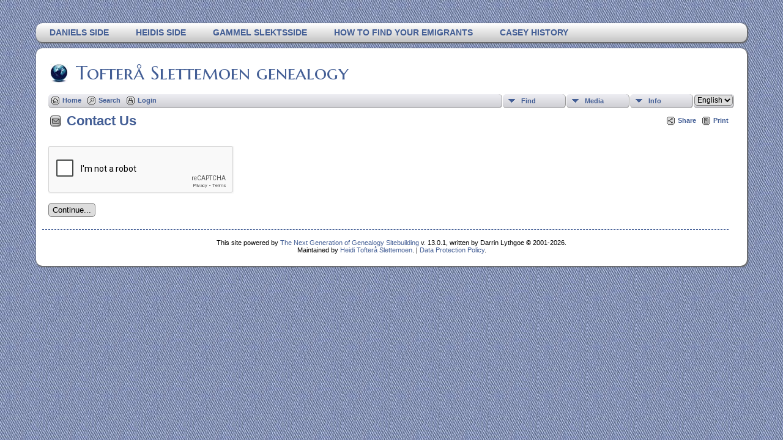

--- FILE ---
content_type: text/html;charset=UTF-8
request_url: http://www.slettemoen.com/genealogy/suggest.php?page=Documents%3A+Census+Roosendal%2C+1923
body_size: 13572
content:
<!DOCTYPE html PUBLIC "-//W3C//DTD XHTML 1.0 Transitional//EN" 
"http://www.w3.org/TR/xhtml1/DTD/xhtml1-transitional.dtd">

<html xmlns="http://www.w3.org/1999/xhtml">
<head>
<title>Contact Us: Tofterå Slettemoen</title>
<meta name="Keywords" content="Genealogy for Tofterå, Slettemoen, Casey, van Veen, van der Raadt, van den Burg, van Veen, Massey, Bass, Toft, Erstad. Stamboom, slektstre, ancestry. " />
<meta name="Description" content="Contact Us: Tofterå Slettemoen" />
<meta http-equiv="Content-type" content="text/html; charset=UTF-8" />
<meta name="robots" content="noindex,nofollow" />
<link rel="shortcut icon" href="http://www.slettemoen.com/genealogy/favicon.ico"/>
<link href="css/genstyle.css?v=13.0.1" rel="stylesheet" type="text/css" />
<link href="templates/template13/css/templatestyle.css?v=13.0.1" rel="stylesheet" type="text/css" />
<script src="https://code.jquery.com/jquery-3.4.1.min.js" type="text/javascript" integrity="sha384-vk5WoKIaW/vJyUAd9n/wmopsmNhiy+L2Z+SBxGYnUkunIxVxAv/UtMOhba/xskxh" crossorigin="anonymous"></script>
<script src="https://code.jquery.com/ui/1.12.1/jquery-ui.min.js" type="text/javascript" integrity="sha256-VazP97ZCwtekAsvgPBSUwPFKdrwD3unUfSGVYrahUqU=" crossorigin="anonymous"></script>
<script type="text/javascript" src="js/net.js"></script>
<script type="text/javascript">
function validateForm() {
	if( document.suggest.mwnqhkrd.value == "" ) {
		alert("Please enter your name");
		return false;
	}
	var reg = /^([A-Za-z0-9_\-\.])+\@([A-Za-z0-9_\-\.])+\.([A-Za-z]{2,6})$/;
	var address = document.suggest.hcdvqxfj.value;
	if(address.length == 0 || reg.test(address) == false){
		alert("Please enter a valid e-mail address.");
		return false;
	}
	else if( document.suggest.em2.value.length == 0 ) {
		alert("Please enter your email address again.");
		return false;
	}
	else if( document.suggest.hcdvqxfj.value != document.suggest.em2.value ) {
		alert("Your emails do not match. Please enter the same email address in each field.");
		return false;
	}
	else if( document.suggest.knqjwbsr.value == "" ) {
		alert("Please enter your comments");
		return false;
	}
	return true;
}
</script>
<link href="templates/template13/css/mytngstyle.css?v=13.0.1" rel="stylesheet" type="text/css" />
<script type="text/javascript" src="http://w.sharethis.com/button/buttons.js"></script>
<script type="text/javascript">stLight.options({publisher: "be4e16ed-3cf4-460b-aaa4-6ac3d0e3004b",doNotHash:true,doNotCopy:true,hashAddressBar:false});</script>
<script type="text/javascript" src="js/tngmenuhover2.js"></script>
<script type="text/javascript">
// <![CDATA[
var tnglitbox;
var share = 0;
var closeimg = "img/tng_close.gif";
var smallimage_url = 'ajx_smallimage.php?';
var cmstngpath='';
var loadingmsg = 'Loading...';
var expand_msg = "Expand";
var collapse_msg = "Collapse";
//]]>
</script>
<link rel="alternate" type="application/rss+xml" title="RSS" href="tngrss.php" />
<!-- The Next Generation of Genealogy Sitebuilding, v.13.0.1 (24 Oct 2020), Written by Darrin Lythgoe, 2001-2026 -->
</head>

<body id="bodytop" class="suggest">
<div id="art-main">
    <div class="cleared reset-box"></div>
<div class="art-nav">
	<div class="art-nav-l"></div>
	<div class="art-nav-r"></div>
<div class="art-nav-outer">
<div class="art-nav-wrapper">
<div class="art-nav-inner">
	<ul class="art-hmenu">
		<li>
			<a href="pedigree.php?personID=I2&amp;tree=tofteraa"><span class="l"></span><span class="r"></span><span class="t">Daniels side</span></a>
		</li>	
		<li>
			<a href="pedigree.php?personID=I1&amp;tree=tofteraa"><span class="l"></span><span class="r"></span><span class="t">Heidis side</span></a>
		</li>	
<li><a href="http://www.slettemoen.com/slekt/slekt.htm" title="Gammel slektsside"><span class="l"></span><span class="r"></span><span class="t">Gammel slektsside</span></a></li>
<li><a href="http://www.slettemoen.com/slekt/emigrants.htm" title="How to find your emigrants"><span class="l"></span><span class="r"></span><span class="t">How to find your emigrants</span></a></li>
<li><a href="http://www.slettemoen.com/slekt/caseyhist.htm" title="Casey History"><span class="l"></span><span class="r"></span><span class="t">Casey History</span></a></li>
	</ul>
</div>
</div>
</div>
</div>
<div class="cleared reset-box"></div>
<div class="art-sheet">
        <div class="art-sheet-cc"></div>
        <div class="art-sheet-body">
            <div class="art-content-layout">
                <div class="art-content-layout-row">
                    <div class="art-layout-cell art-content">
<div class="art-post">
    <div class="art-post-body">
		<h2 class="site-head"><a href="index.php"><img src="templates/template13/img/globe-small.jpg" alt="" class="greentree" />Tofterå Slettemoen genealogy</a></h2>
<div class="menucontainer">
<div class="innercontainer">
<div class="icons">
 <a href="index.php"    title="Home" class="tngsmallicon" id="home-smicon">Home</a>
 <a href="searchform.php" onclick="return openSearch();"   title="Search" class="tngsmallicon" id="search-smicon">Search</a>
 <a href="#" onclick="return openLogin('ajx_login.php?p=');"   title="Login" class="tngsmallicon" id="log-smicon">Login</a>
&nbsp;
</div>
<ul class="tngdd  float-right" id="tngdd">
<li class="langmenu stubmenu"><br/></li>
<li><a href="#" class="menulink">Find</a>
<ul>
<li><a href="surnames.php"><span class="menu-icon" id="surnames-icon"></span> <span class="menu-label">Surnames</span></a></li>
<li><a href="firstnames.php"><span class="menu-icon" id="firstnames-icon"></span> <span class="menu-label">First Names</span></a></li>
<li><a href="searchform.php"><span class="menu-icon" id="search-icon"></span> <span class="menu-label">Search People</span></a></li>
<li><a href="famsearchform.php"><span class="menu-icon" id="fsearch-icon"></span> <span class="menu-label">Search Families</span></a></li>
<li><a href="searchsite.php"><span class="menu-icon" id="searchsite-icon"></span> <span class="menu-label">Search Site</span></a></li>
<li><a href="places.php"><span class="menu-icon" id="places-icon"></span> <span class="menu-label">Places</span></a></li>
<li><a href="anniversaries.php"><span class="menu-icon" id="dates-icon"></span> <span class="menu-label">Dates</span></a></li>
<li><a href="calendar.php?m=01"><span class="menu-icon" id="calendar-icon"></span> <span class="menu-label">Calendar</span></a></li>
<li><a href="cemeteries.php"><span class="menu-icon" id="cemeteries-icon"></span> <span class="menu-label">Cemeteries</span></a></li>
<li><a href="bookmarks.php"><span class="menu-icon" id="bookmarks-icon"></span> <span class="menu-label">Bookmarks</span></a></li>
</ul>
</li>
<li><a href="#" class="menulink">Media</a>
<ul>
<li><a href="browsemedia.php?mediatypeID=photos"><span class="menu-icon" id="photos-icon"></span> <span class="menu-label">Photos</span></a></li>
<li><a href="browsemedia.php?mediatypeID=documents"><span class="menu-icon" id="documents-icon"></span> <span class="menu-label">Documents</span></a></li>
<li><a href="browsemedia.php?mediatypeID=headstones"><span class="menu-icon" id="headstones-icon"></span> <span class="menu-label">Headstones</span></a></li>
<li><a href="browsemedia.php?mediatypeID=histories"><span class="menu-icon" id="histories-icon"></span> <span class="menu-label">Histories</span></a></li>
<li><a href="browsemedia.php?mediatypeID=recordings"><span class="menu-icon" id="recordings-icon"></span> <span class="menu-label">Recordings</span></a></li>
<li><a href="browsemedia.php?mediatypeID=videos"><span class="menu-icon" id="videos-icon"></span> <span class="menu-label">Videos</span></a></li>
<li><a href="browsealbums.php"><span class="menu-icon" id="albums-icon"></span> <span class="menu-label">Albums</span></a></li>
<li><a href="browsemedia.php"><span class="menu-icon" id="media-icon"></span> <span class="menu-label">All Media</span></a></li>
</ul>
</li>
<li><a href="#" class="menulink">Info</a>
<ul>
<li><a href="whatsnew.php"><span class="menu-icon" id="whatsnew-icon"></span> <span class="menu-label">What's New</span></a></li>
<li><a href="mostwanted.php"><span class="menu-icon" id="mw-icon"></span> <span class="menu-label">Most Wanted</span></a></li>
<li><a href="reports.php"><span class="menu-icon" id="reports-icon"></span> <span class="menu-label">Reports</span></a></li>
<li><a href="statistics.php"><span class="menu-icon" id="stats-icon"></span> <span class="menu-label">Statistics</span></a></li>
<li><a href="browsetrees.php"><span class="menu-icon" id="trees-icon"></span> <span class="menu-label">Trees</span></a></li>
<li><a href="browsebranches.php"><span class="menu-icon" id="branches-icon"></span> <span class="menu-label">Branches</span></a></li>
<li><a href="browsenotes.php"><span class="menu-icon" id="notes-icon"></span> <span class="menu-label">Notes</span></a></li>
<li><a href="browsesources.php"><span class="menu-icon" id="sources-icon"></span> <span class="menu-label">Sources</span></a></li>
<li><a href="browserepos.php"><span class="menu-icon" id="repos-icon"></span> <span class="menu-label">Repositories</span></a></li>
<li><a href="browse_dna_tests.php"><span class="menu-icon" id="dna-icon"></span> <span class="menu-label">DNA Tests</span></a></li>
<li><a href="suggest.php?page=Contact+Us"><span class="menu-icon" id="contact-icon"></span> <span class="menu-label">Contact Us</span></a></li>
</ul>
</li>
<li class="langmenu">
<form action="savelanguage2.php" method="get" name="tngmenu1">
<select name="newlanguage1" id="newlanguage1" style="font-size:9pt;" onchange="document.tngmenu1.submit();"><option value="1">Dutch</option>
<option value="2" selected="selected">English</option>
<option value="3">norsk</option>
</select>
<input type="hidden" name="instance" value="1" /></form>
</li>
</ul>
</div>
</div>
<div id="searchdrop" class="slidedown" style="display:none;"><a href="#" onclick="jQuery('#searchdrop').slideUp(200);return false;" style="float:right"><img src="img/tng_close.gif" alt=""/></a><span class="subhead"><strong>Search</strong> | <a href="searchform.php">Advanced Search</a> | <a href="famsearchform.php">Search Families</a> | <a href="searchsite.php">Search Site</a></span><br/><br/><form action="search.php" method="get">

<label for="searchfirst">First Name: </label><input type="text" name="myfirstname" id="searchfirst"/> &nbsp;
<label for="searchlast">Last Name: </label><input type="text" name="mylastname" id="searchlast"/> &nbsp;
<label for="searchid">ID: </label><input type="text" class="veryshortfield" name="mypersonid" id="searchid"/> &nbsp;
<input type="hidden" name="idqualify" value="equals"/>
<input type="submit" value="Search"/></form></div><div class="icons-rt"><div id="shareicons" style="display:none">
<span class='st_facebook_hcount' displayText='Facebook'></span>
<span class='st_twitter_hcount' displayText='Tweet'></span>
<span class='st_pinterest_hcount' displayText='Pinterest'></span>
</div>
 <a href="#" onclick="jQuery('#shareicons').toggle(200); if(!share) { jQuery('#share-smicon').html('Hide'); share=1;} else { jQuery('#share-smicon').html('Share'); share=0; }; return false;"   title="Share" class="tngsmallicon" id="share-smicon">Share</a>
 <a href="#" onclick="newwindow=window.open('/genealogy/suggest.php?page=Documents%3A+Census+Roosendal%2C+1923&amp;tngprint=1','tngprint','width=850,height=600,status=no,resizable=yes,scrollbars=yes'); newwindow.focus(); return false;"  rel="nofollow" title="Print" class="tngsmallicon" id="print-smicon">Print</a>
</div>
<script type="text/javascript">var tngdd=new tngdd.dd("tngdd");tngdd.init("tngdd","menuhover");</script>

<h1 class="header"><span class="headericon" id="contact-hdr-icon"></span>Contact Us</h1><br clear="left"/>


	<form action="" method="post">
		<div class="g-recaptcha" data-sitekey="6LeWaSYiAAAAAMTFeMY2pZHzDRxk0toB57G_d93c" data-theme="light"></div>
			<script type="text/javascript"
			src="https://www.google.com/recaptcha/api.js?hl=">
			</script>
	<br/>
		<input type="submit" value="Continue..." />
		<input type="hidden" name="enttype" value="" />
		<input type="hidden" name="ID" value="" />
		<input type="hidden" name="tree" value="" />
	</form>
	<input type="hidden" name="fingerprint" value="realperson" />

		<div class="cleared"></div>
    </div>
</div>

                      <div class="cleared"></div>
                    </div>
                </div>
            </div>
            <div class="cleared"></div>
            <div class="art-footer">
                <div class="art-footer-body">
                            <div class="art-footer-text">
                                
						<div class="dotted-line">&nbsp;</div>
                       <a href="tngrss.php" class="art-rss-tag-icon" title="RSS"></a>
<p class="smaller center">This site powered by <a href="https://tngsitebuilding.com" class="footer" target="_blank" title="Learn more about TNG">The Next Generation of Genealogy Sitebuilding</a> v. 13.0.1,  written by Darrin Lythgoe  &copy; 2001-2026.</p>
<p class="smaller center">Maintained by <a href="suggest.php?" class="footer" title="Contact Us">Heidi Tofterå Slettemoen</a>. | <a href="data_protection_policy.php" class="footer" title="Data Protection Policy" target="_blank">Data Protection Policy</a>.
</p>
                            </div>
                    <div class="cleared"></div>
                </div>
            </div>
    		<div class="cleared"></div>
        </div>
    </div>
    <div class="cleared"></div>
	<br/>
</div><script type="text/javascript" src="js/litbox.js"></script>
</body>
</html>


--- FILE ---
content_type: text/html; charset=utf-8
request_url: https://www.google.com/recaptcha/api2/anchor?ar=1&k=6LeWaSYiAAAAAMTFeMY2pZHzDRxk0toB57G_d93c&co=aHR0cDovL3d3dy5zbGV0dGVtb2VuLmNvbTo4MA..&hl=en&v=N67nZn4AqZkNcbeMu4prBgzg&theme=light&size=normal&anchor-ms=20000&execute-ms=30000&cb=3wueb8ekytit
body_size: 49389
content:
<!DOCTYPE HTML><html dir="ltr" lang="en"><head><meta http-equiv="Content-Type" content="text/html; charset=UTF-8">
<meta http-equiv="X-UA-Compatible" content="IE=edge">
<title>reCAPTCHA</title>
<style type="text/css">
/* cyrillic-ext */
@font-face {
  font-family: 'Roboto';
  font-style: normal;
  font-weight: 400;
  font-stretch: 100%;
  src: url(//fonts.gstatic.com/s/roboto/v48/KFO7CnqEu92Fr1ME7kSn66aGLdTylUAMa3GUBHMdazTgWw.woff2) format('woff2');
  unicode-range: U+0460-052F, U+1C80-1C8A, U+20B4, U+2DE0-2DFF, U+A640-A69F, U+FE2E-FE2F;
}
/* cyrillic */
@font-face {
  font-family: 'Roboto';
  font-style: normal;
  font-weight: 400;
  font-stretch: 100%;
  src: url(//fonts.gstatic.com/s/roboto/v48/KFO7CnqEu92Fr1ME7kSn66aGLdTylUAMa3iUBHMdazTgWw.woff2) format('woff2');
  unicode-range: U+0301, U+0400-045F, U+0490-0491, U+04B0-04B1, U+2116;
}
/* greek-ext */
@font-face {
  font-family: 'Roboto';
  font-style: normal;
  font-weight: 400;
  font-stretch: 100%;
  src: url(//fonts.gstatic.com/s/roboto/v48/KFO7CnqEu92Fr1ME7kSn66aGLdTylUAMa3CUBHMdazTgWw.woff2) format('woff2');
  unicode-range: U+1F00-1FFF;
}
/* greek */
@font-face {
  font-family: 'Roboto';
  font-style: normal;
  font-weight: 400;
  font-stretch: 100%;
  src: url(//fonts.gstatic.com/s/roboto/v48/KFO7CnqEu92Fr1ME7kSn66aGLdTylUAMa3-UBHMdazTgWw.woff2) format('woff2');
  unicode-range: U+0370-0377, U+037A-037F, U+0384-038A, U+038C, U+038E-03A1, U+03A3-03FF;
}
/* math */
@font-face {
  font-family: 'Roboto';
  font-style: normal;
  font-weight: 400;
  font-stretch: 100%;
  src: url(//fonts.gstatic.com/s/roboto/v48/KFO7CnqEu92Fr1ME7kSn66aGLdTylUAMawCUBHMdazTgWw.woff2) format('woff2');
  unicode-range: U+0302-0303, U+0305, U+0307-0308, U+0310, U+0312, U+0315, U+031A, U+0326-0327, U+032C, U+032F-0330, U+0332-0333, U+0338, U+033A, U+0346, U+034D, U+0391-03A1, U+03A3-03A9, U+03B1-03C9, U+03D1, U+03D5-03D6, U+03F0-03F1, U+03F4-03F5, U+2016-2017, U+2034-2038, U+203C, U+2040, U+2043, U+2047, U+2050, U+2057, U+205F, U+2070-2071, U+2074-208E, U+2090-209C, U+20D0-20DC, U+20E1, U+20E5-20EF, U+2100-2112, U+2114-2115, U+2117-2121, U+2123-214F, U+2190, U+2192, U+2194-21AE, U+21B0-21E5, U+21F1-21F2, U+21F4-2211, U+2213-2214, U+2216-22FF, U+2308-230B, U+2310, U+2319, U+231C-2321, U+2336-237A, U+237C, U+2395, U+239B-23B7, U+23D0, U+23DC-23E1, U+2474-2475, U+25AF, U+25B3, U+25B7, U+25BD, U+25C1, U+25CA, U+25CC, U+25FB, U+266D-266F, U+27C0-27FF, U+2900-2AFF, U+2B0E-2B11, U+2B30-2B4C, U+2BFE, U+3030, U+FF5B, U+FF5D, U+1D400-1D7FF, U+1EE00-1EEFF;
}
/* symbols */
@font-face {
  font-family: 'Roboto';
  font-style: normal;
  font-weight: 400;
  font-stretch: 100%;
  src: url(//fonts.gstatic.com/s/roboto/v48/KFO7CnqEu92Fr1ME7kSn66aGLdTylUAMaxKUBHMdazTgWw.woff2) format('woff2');
  unicode-range: U+0001-000C, U+000E-001F, U+007F-009F, U+20DD-20E0, U+20E2-20E4, U+2150-218F, U+2190, U+2192, U+2194-2199, U+21AF, U+21E6-21F0, U+21F3, U+2218-2219, U+2299, U+22C4-22C6, U+2300-243F, U+2440-244A, U+2460-24FF, U+25A0-27BF, U+2800-28FF, U+2921-2922, U+2981, U+29BF, U+29EB, U+2B00-2BFF, U+4DC0-4DFF, U+FFF9-FFFB, U+10140-1018E, U+10190-1019C, U+101A0, U+101D0-101FD, U+102E0-102FB, U+10E60-10E7E, U+1D2C0-1D2D3, U+1D2E0-1D37F, U+1F000-1F0FF, U+1F100-1F1AD, U+1F1E6-1F1FF, U+1F30D-1F30F, U+1F315, U+1F31C, U+1F31E, U+1F320-1F32C, U+1F336, U+1F378, U+1F37D, U+1F382, U+1F393-1F39F, U+1F3A7-1F3A8, U+1F3AC-1F3AF, U+1F3C2, U+1F3C4-1F3C6, U+1F3CA-1F3CE, U+1F3D4-1F3E0, U+1F3ED, U+1F3F1-1F3F3, U+1F3F5-1F3F7, U+1F408, U+1F415, U+1F41F, U+1F426, U+1F43F, U+1F441-1F442, U+1F444, U+1F446-1F449, U+1F44C-1F44E, U+1F453, U+1F46A, U+1F47D, U+1F4A3, U+1F4B0, U+1F4B3, U+1F4B9, U+1F4BB, U+1F4BF, U+1F4C8-1F4CB, U+1F4D6, U+1F4DA, U+1F4DF, U+1F4E3-1F4E6, U+1F4EA-1F4ED, U+1F4F7, U+1F4F9-1F4FB, U+1F4FD-1F4FE, U+1F503, U+1F507-1F50B, U+1F50D, U+1F512-1F513, U+1F53E-1F54A, U+1F54F-1F5FA, U+1F610, U+1F650-1F67F, U+1F687, U+1F68D, U+1F691, U+1F694, U+1F698, U+1F6AD, U+1F6B2, U+1F6B9-1F6BA, U+1F6BC, U+1F6C6-1F6CF, U+1F6D3-1F6D7, U+1F6E0-1F6EA, U+1F6F0-1F6F3, U+1F6F7-1F6FC, U+1F700-1F7FF, U+1F800-1F80B, U+1F810-1F847, U+1F850-1F859, U+1F860-1F887, U+1F890-1F8AD, U+1F8B0-1F8BB, U+1F8C0-1F8C1, U+1F900-1F90B, U+1F93B, U+1F946, U+1F984, U+1F996, U+1F9E9, U+1FA00-1FA6F, U+1FA70-1FA7C, U+1FA80-1FA89, U+1FA8F-1FAC6, U+1FACE-1FADC, U+1FADF-1FAE9, U+1FAF0-1FAF8, U+1FB00-1FBFF;
}
/* vietnamese */
@font-face {
  font-family: 'Roboto';
  font-style: normal;
  font-weight: 400;
  font-stretch: 100%;
  src: url(//fonts.gstatic.com/s/roboto/v48/KFO7CnqEu92Fr1ME7kSn66aGLdTylUAMa3OUBHMdazTgWw.woff2) format('woff2');
  unicode-range: U+0102-0103, U+0110-0111, U+0128-0129, U+0168-0169, U+01A0-01A1, U+01AF-01B0, U+0300-0301, U+0303-0304, U+0308-0309, U+0323, U+0329, U+1EA0-1EF9, U+20AB;
}
/* latin-ext */
@font-face {
  font-family: 'Roboto';
  font-style: normal;
  font-weight: 400;
  font-stretch: 100%;
  src: url(//fonts.gstatic.com/s/roboto/v48/KFO7CnqEu92Fr1ME7kSn66aGLdTylUAMa3KUBHMdazTgWw.woff2) format('woff2');
  unicode-range: U+0100-02BA, U+02BD-02C5, U+02C7-02CC, U+02CE-02D7, U+02DD-02FF, U+0304, U+0308, U+0329, U+1D00-1DBF, U+1E00-1E9F, U+1EF2-1EFF, U+2020, U+20A0-20AB, U+20AD-20C0, U+2113, U+2C60-2C7F, U+A720-A7FF;
}
/* latin */
@font-face {
  font-family: 'Roboto';
  font-style: normal;
  font-weight: 400;
  font-stretch: 100%;
  src: url(//fonts.gstatic.com/s/roboto/v48/KFO7CnqEu92Fr1ME7kSn66aGLdTylUAMa3yUBHMdazQ.woff2) format('woff2');
  unicode-range: U+0000-00FF, U+0131, U+0152-0153, U+02BB-02BC, U+02C6, U+02DA, U+02DC, U+0304, U+0308, U+0329, U+2000-206F, U+20AC, U+2122, U+2191, U+2193, U+2212, U+2215, U+FEFF, U+FFFD;
}
/* cyrillic-ext */
@font-face {
  font-family: 'Roboto';
  font-style: normal;
  font-weight: 500;
  font-stretch: 100%;
  src: url(//fonts.gstatic.com/s/roboto/v48/KFO7CnqEu92Fr1ME7kSn66aGLdTylUAMa3GUBHMdazTgWw.woff2) format('woff2');
  unicode-range: U+0460-052F, U+1C80-1C8A, U+20B4, U+2DE0-2DFF, U+A640-A69F, U+FE2E-FE2F;
}
/* cyrillic */
@font-face {
  font-family: 'Roboto';
  font-style: normal;
  font-weight: 500;
  font-stretch: 100%;
  src: url(//fonts.gstatic.com/s/roboto/v48/KFO7CnqEu92Fr1ME7kSn66aGLdTylUAMa3iUBHMdazTgWw.woff2) format('woff2');
  unicode-range: U+0301, U+0400-045F, U+0490-0491, U+04B0-04B1, U+2116;
}
/* greek-ext */
@font-face {
  font-family: 'Roboto';
  font-style: normal;
  font-weight: 500;
  font-stretch: 100%;
  src: url(//fonts.gstatic.com/s/roboto/v48/KFO7CnqEu92Fr1ME7kSn66aGLdTylUAMa3CUBHMdazTgWw.woff2) format('woff2');
  unicode-range: U+1F00-1FFF;
}
/* greek */
@font-face {
  font-family: 'Roboto';
  font-style: normal;
  font-weight: 500;
  font-stretch: 100%;
  src: url(//fonts.gstatic.com/s/roboto/v48/KFO7CnqEu92Fr1ME7kSn66aGLdTylUAMa3-UBHMdazTgWw.woff2) format('woff2');
  unicode-range: U+0370-0377, U+037A-037F, U+0384-038A, U+038C, U+038E-03A1, U+03A3-03FF;
}
/* math */
@font-face {
  font-family: 'Roboto';
  font-style: normal;
  font-weight: 500;
  font-stretch: 100%;
  src: url(//fonts.gstatic.com/s/roboto/v48/KFO7CnqEu92Fr1ME7kSn66aGLdTylUAMawCUBHMdazTgWw.woff2) format('woff2');
  unicode-range: U+0302-0303, U+0305, U+0307-0308, U+0310, U+0312, U+0315, U+031A, U+0326-0327, U+032C, U+032F-0330, U+0332-0333, U+0338, U+033A, U+0346, U+034D, U+0391-03A1, U+03A3-03A9, U+03B1-03C9, U+03D1, U+03D5-03D6, U+03F0-03F1, U+03F4-03F5, U+2016-2017, U+2034-2038, U+203C, U+2040, U+2043, U+2047, U+2050, U+2057, U+205F, U+2070-2071, U+2074-208E, U+2090-209C, U+20D0-20DC, U+20E1, U+20E5-20EF, U+2100-2112, U+2114-2115, U+2117-2121, U+2123-214F, U+2190, U+2192, U+2194-21AE, U+21B0-21E5, U+21F1-21F2, U+21F4-2211, U+2213-2214, U+2216-22FF, U+2308-230B, U+2310, U+2319, U+231C-2321, U+2336-237A, U+237C, U+2395, U+239B-23B7, U+23D0, U+23DC-23E1, U+2474-2475, U+25AF, U+25B3, U+25B7, U+25BD, U+25C1, U+25CA, U+25CC, U+25FB, U+266D-266F, U+27C0-27FF, U+2900-2AFF, U+2B0E-2B11, U+2B30-2B4C, U+2BFE, U+3030, U+FF5B, U+FF5D, U+1D400-1D7FF, U+1EE00-1EEFF;
}
/* symbols */
@font-face {
  font-family: 'Roboto';
  font-style: normal;
  font-weight: 500;
  font-stretch: 100%;
  src: url(//fonts.gstatic.com/s/roboto/v48/KFO7CnqEu92Fr1ME7kSn66aGLdTylUAMaxKUBHMdazTgWw.woff2) format('woff2');
  unicode-range: U+0001-000C, U+000E-001F, U+007F-009F, U+20DD-20E0, U+20E2-20E4, U+2150-218F, U+2190, U+2192, U+2194-2199, U+21AF, U+21E6-21F0, U+21F3, U+2218-2219, U+2299, U+22C4-22C6, U+2300-243F, U+2440-244A, U+2460-24FF, U+25A0-27BF, U+2800-28FF, U+2921-2922, U+2981, U+29BF, U+29EB, U+2B00-2BFF, U+4DC0-4DFF, U+FFF9-FFFB, U+10140-1018E, U+10190-1019C, U+101A0, U+101D0-101FD, U+102E0-102FB, U+10E60-10E7E, U+1D2C0-1D2D3, U+1D2E0-1D37F, U+1F000-1F0FF, U+1F100-1F1AD, U+1F1E6-1F1FF, U+1F30D-1F30F, U+1F315, U+1F31C, U+1F31E, U+1F320-1F32C, U+1F336, U+1F378, U+1F37D, U+1F382, U+1F393-1F39F, U+1F3A7-1F3A8, U+1F3AC-1F3AF, U+1F3C2, U+1F3C4-1F3C6, U+1F3CA-1F3CE, U+1F3D4-1F3E0, U+1F3ED, U+1F3F1-1F3F3, U+1F3F5-1F3F7, U+1F408, U+1F415, U+1F41F, U+1F426, U+1F43F, U+1F441-1F442, U+1F444, U+1F446-1F449, U+1F44C-1F44E, U+1F453, U+1F46A, U+1F47D, U+1F4A3, U+1F4B0, U+1F4B3, U+1F4B9, U+1F4BB, U+1F4BF, U+1F4C8-1F4CB, U+1F4D6, U+1F4DA, U+1F4DF, U+1F4E3-1F4E6, U+1F4EA-1F4ED, U+1F4F7, U+1F4F9-1F4FB, U+1F4FD-1F4FE, U+1F503, U+1F507-1F50B, U+1F50D, U+1F512-1F513, U+1F53E-1F54A, U+1F54F-1F5FA, U+1F610, U+1F650-1F67F, U+1F687, U+1F68D, U+1F691, U+1F694, U+1F698, U+1F6AD, U+1F6B2, U+1F6B9-1F6BA, U+1F6BC, U+1F6C6-1F6CF, U+1F6D3-1F6D7, U+1F6E0-1F6EA, U+1F6F0-1F6F3, U+1F6F7-1F6FC, U+1F700-1F7FF, U+1F800-1F80B, U+1F810-1F847, U+1F850-1F859, U+1F860-1F887, U+1F890-1F8AD, U+1F8B0-1F8BB, U+1F8C0-1F8C1, U+1F900-1F90B, U+1F93B, U+1F946, U+1F984, U+1F996, U+1F9E9, U+1FA00-1FA6F, U+1FA70-1FA7C, U+1FA80-1FA89, U+1FA8F-1FAC6, U+1FACE-1FADC, U+1FADF-1FAE9, U+1FAF0-1FAF8, U+1FB00-1FBFF;
}
/* vietnamese */
@font-face {
  font-family: 'Roboto';
  font-style: normal;
  font-weight: 500;
  font-stretch: 100%;
  src: url(//fonts.gstatic.com/s/roboto/v48/KFO7CnqEu92Fr1ME7kSn66aGLdTylUAMa3OUBHMdazTgWw.woff2) format('woff2');
  unicode-range: U+0102-0103, U+0110-0111, U+0128-0129, U+0168-0169, U+01A0-01A1, U+01AF-01B0, U+0300-0301, U+0303-0304, U+0308-0309, U+0323, U+0329, U+1EA0-1EF9, U+20AB;
}
/* latin-ext */
@font-face {
  font-family: 'Roboto';
  font-style: normal;
  font-weight: 500;
  font-stretch: 100%;
  src: url(//fonts.gstatic.com/s/roboto/v48/KFO7CnqEu92Fr1ME7kSn66aGLdTylUAMa3KUBHMdazTgWw.woff2) format('woff2');
  unicode-range: U+0100-02BA, U+02BD-02C5, U+02C7-02CC, U+02CE-02D7, U+02DD-02FF, U+0304, U+0308, U+0329, U+1D00-1DBF, U+1E00-1E9F, U+1EF2-1EFF, U+2020, U+20A0-20AB, U+20AD-20C0, U+2113, U+2C60-2C7F, U+A720-A7FF;
}
/* latin */
@font-face {
  font-family: 'Roboto';
  font-style: normal;
  font-weight: 500;
  font-stretch: 100%;
  src: url(//fonts.gstatic.com/s/roboto/v48/KFO7CnqEu92Fr1ME7kSn66aGLdTylUAMa3yUBHMdazQ.woff2) format('woff2');
  unicode-range: U+0000-00FF, U+0131, U+0152-0153, U+02BB-02BC, U+02C6, U+02DA, U+02DC, U+0304, U+0308, U+0329, U+2000-206F, U+20AC, U+2122, U+2191, U+2193, U+2212, U+2215, U+FEFF, U+FFFD;
}
/* cyrillic-ext */
@font-face {
  font-family: 'Roboto';
  font-style: normal;
  font-weight: 900;
  font-stretch: 100%;
  src: url(//fonts.gstatic.com/s/roboto/v48/KFO7CnqEu92Fr1ME7kSn66aGLdTylUAMa3GUBHMdazTgWw.woff2) format('woff2');
  unicode-range: U+0460-052F, U+1C80-1C8A, U+20B4, U+2DE0-2DFF, U+A640-A69F, U+FE2E-FE2F;
}
/* cyrillic */
@font-face {
  font-family: 'Roboto';
  font-style: normal;
  font-weight: 900;
  font-stretch: 100%;
  src: url(//fonts.gstatic.com/s/roboto/v48/KFO7CnqEu92Fr1ME7kSn66aGLdTylUAMa3iUBHMdazTgWw.woff2) format('woff2');
  unicode-range: U+0301, U+0400-045F, U+0490-0491, U+04B0-04B1, U+2116;
}
/* greek-ext */
@font-face {
  font-family: 'Roboto';
  font-style: normal;
  font-weight: 900;
  font-stretch: 100%;
  src: url(//fonts.gstatic.com/s/roboto/v48/KFO7CnqEu92Fr1ME7kSn66aGLdTylUAMa3CUBHMdazTgWw.woff2) format('woff2');
  unicode-range: U+1F00-1FFF;
}
/* greek */
@font-face {
  font-family: 'Roboto';
  font-style: normal;
  font-weight: 900;
  font-stretch: 100%;
  src: url(//fonts.gstatic.com/s/roboto/v48/KFO7CnqEu92Fr1ME7kSn66aGLdTylUAMa3-UBHMdazTgWw.woff2) format('woff2');
  unicode-range: U+0370-0377, U+037A-037F, U+0384-038A, U+038C, U+038E-03A1, U+03A3-03FF;
}
/* math */
@font-face {
  font-family: 'Roboto';
  font-style: normal;
  font-weight: 900;
  font-stretch: 100%;
  src: url(//fonts.gstatic.com/s/roboto/v48/KFO7CnqEu92Fr1ME7kSn66aGLdTylUAMawCUBHMdazTgWw.woff2) format('woff2');
  unicode-range: U+0302-0303, U+0305, U+0307-0308, U+0310, U+0312, U+0315, U+031A, U+0326-0327, U+032C, U+032F-0330, U+0332-0333, U+0338, U+033A, U+0346, U+034D, U+0391-03A1, U+03A3-03A9, U+03B1-03C9, U+03D1, U+03D5-03D6, U+03F0-03F1, U+03F4-03F5, U+2016-2017, U+2034-2038, U+203C, U+2040, U+2043, U+2047, U+2050, U+2057, U+205F, U+2070-2071, U+2074-208E, U+2090-209C, U+20D0-20DC, U+20E1, U+20E5-20EF, U+2100-2112, U+2114-2115, U+2117-2121, U+2123-214F, U+2190, U+2192, U+2194-21AE, U+21B0-21E5, U+21F1-21F2, U+21F4-2211, U+2213-2214, U+2216-22FF, U+2308-230B, U+2310, U+2319, U+231C-2321, U+2336-237A, U+237C, U+2395, U+239B-23B7, U+23D0, U+23DC-23E1, U+2474-2475, U+25AF, U+25B3, U+25B7, U+25BD, U+25C1, U+25CA, U+25CC, U+25FB, U+266D-266F, U+27C0-27FF, U+2900-2AFF, U+2B0E-2B11, U+2B30-2B4C, U+2BFE, U+3030, U+FF5B, U+FF5D, U+1D400-1D7FF, U+1EE00-1EEFF;
}
/* symbols */
@font-face {
  font-family: 'Roboto';
  font-style: normal;
  font-weight: 900;
  font-stretch: 100%;
  src: url(//fonts.gstatic.com/s/roboto/v48/KFO7CnqEu92Fr1ME7kSn66aGLdTylUAMaxKUBHMdazTgWw.woff2) format('woff2');
  unicode-range: U+0001-000C, U+000E-001F, U+007F-009F, U+20DD-20E0, U+20E2-20E4, U+2150-218F, U+2190, U+2192, U+2194-2199, U+21AF, U+21E6-21F0, U+21F3, U+2218-2219, U+2299, U+22C4-22C6, U+2300-243F, U+2440-244A, U+2460-24FF, U+25A0-27BF, U+2800-28FF, U+2921-2922, U+2981, U+29BF, U+29EB, U+2B00-2BFF, U+4DC0-4DFF, U+FFF9-FFFB, U+10140-1018E, U+10190-1019C, U+101A0, U+101D0-101FD, U+102E0-102FB, U+10E60-10E7E, U+1D2C0-1D2D3, U+1D2E0-1D37F, U+1F000-1F0FF, U+1F100-1F1AD, U+1F1E6-1F1FF, U+1F30D-1F30F, U+1F315, U+1F31C, U+1F31E, U+1F320-1F32C, U+1F336, U+1F378, U+1F37D, U+1F382, U+1F393-1F39F, U+1F3A7-1F3A8, U+1F3AC-1F3AF, U+1F3C2, U+1F3C4-1F3C6, U+1F3CA-1F3CE, U+1F3D4-1F3E0, U+1F3ED, U+1F3F1-1F3F3, U+1F3F5-1F3F7, U+1F408, U+1F415, U+1F41F, U+1F426, U+1F43F, U+1F441-1F442, U+1F444, U+1F446-1F449, U+1F44C-1F44E, U+1F453, U+1F46A, U+1F47D, U+1F4A3, U+1F4B0, U+1F4B3, U+1F4B9, U+1F4BB, U+1F4BF, U+1F4C8-1F4CB, U+1F4D6, U+1F4DA, U+1F4DF, U+1F4E3-1F4E6, U+1F4EA-1F4ED, U+1F4F7, U+1F4F9-1F4FB, U+1F4FD-1F4FE, U+1F503, U+1F507-1F50B, U+1F50D, U+1F512-1F513, U+1F53E-1F54A, U+1F54F-1F5FA, U+1F610, U+1F650-1F67F, U+1F687, U+1F68D, U+1F691, U+1F694, U+1F698, U+1F6AD, U+1F6B2, U+1F6B9-1F6BA, U+1F6BC, U+1F6C6-1F6CF, U+1F6D3-1F6D7, U+1F6E0-1F6EA, U+1F6F0-1F6F3, U+1F6F7-1F6FC, U+1F700-1F7FF, U+1F800-1F80B, U+1F810-1F847, U+1F850-1F859, U+1F860-1F887, U+1F890-1F8AD, U+1F8B0-1F8BB, U+1F8C0-1F8C1, U+1F900-1F90B, U+1F93B, U+1F946, U+1F984, U+1F996, U+1F9E9, U+1FA00-1FA6F, U+1FA70-1FA7C, U+1FA80-1FA89, U+1FA8F-1FAC6, U+1FACE-1FADC, U+1FADF-1FAE9, U+1FAF0-1FAF8, U+1FB00-1FBFF;
}
/* vietnamese */
@font-face {
  font-family: 'Roboto';
  font-style: normal;
  font-weight: 900;
  font-stretch: 100%;
  src: url(//fonts.gstatic.com/s/roboto/v48/KFO7CnqEu92Fr1ME7kSn66aGLdTylUAMa3OUBHMdazTgWw.woff2) format('woff2');
  unicode-range: U+0102-0103, U+0110-0111, U+0128-0129, U+0168-0169, U+01A0-01A1, U+01AF-01B0, U+0300-0301, U+0303-0304, U+0308-0309, U+0323, U+0329, U+1EA0-1EF9, U+20AB;
}
/* latin-ext */
@font-face {
  font-family: 'Roboto';
  font-style: normal;
  font-weight: 900;
  font-stretch: 100%;
  src: url(//fonts.gstatic.com/s/roboto/v48/KFO7CnqEu92Fr1ME7kSn66aGLdTylUAMa3KUBHMdazTgWw.woff2) format('woff2');
  unicode-range: U+0100-02BA, U+02BD-02C5, U+02C7-02CC, U+02CE-02D7, U+02DD-02FF, U+0304, U+0308, U+0329, U+1D00-1DBF, U+1E00-1E9F, U+1EF2-1EFF, U+2020, U+20A0-20AB, U+20AD-20C0, U+2113, U+2C60-2C7F, U+A720-A7FF;
}
/* latin */
@font-face {
  font-family: 'Roboto';
  font-style: normal;
  font-weight: 900;
  font-stretch: 100%;
  src: url(//fonts.gstatic.com/s/roboto/v48/KFO7CnqEu92Fr1ME7kSn66aGLdTylUAMa3yUBHMdazQ.woff2) format('woff2');
  unicode-range: U+0000-00FF, U+0131, U+0152-0153, U+02BB-02BC, U+02C6, U+02DA, U+02DC, U+0304, U+0308, U+0329, U+2000-206F, U+20AC, U+2122, U+2191, U+2193, U+2212, U+2215, U+FEFF, U+FFFD;
}

</style>
<link rel="stylesheet" type="text/css" href="https://www.gstatic.com/recaptcha/releases/N67nZn4AqZkNcbeMu4prBgzg/styles__ltr.css">
<script nonce="oZEehlwyOsmcfl0yMZMd-g" type="text/javascript">window['__recaptcha_api'] = 'https://www.google.com/recaptcha/api2/';</script>
<script type="text/javascript" src="https://www.gstatic.com/recaptcha/releases/N67nZn4AqZkNcbeMu4prBgzg/recaptcha__en.js" nonce="oZEehlwyOsmcfl0yMZMd-g">
      
    </script></head>
<body><div id="rc-anchor-alert" class="rc-anchor-alert"></div>
<input type="hidden" id="recaptcha-token" value="[base64]">
<script type="text/javascript" nonce="oZEehlwyOsmcfl0yMZMd-g">
      recaptcha.anchor.Main.init("[\x22ainput\x22,[\x22bgdata\x22,\x22\x22,\[base64]/[base64]/[base64]/[base64]/[base64]/[base64]/KGcoTywyNTMsTy5PKSxVRyhPLEMpKTpnKE8sMjUzLEMpLE8pKSxsKSksTykpfSxieT1mdW5jdGlvbihDLE8sdSxsKXtmb3IobD0odT1SKEMpLDApO08+MDtPLS0pbD1sPDw4fFooQyk7ZyhDLHUsbCl9LFVHPWZ1bmN0aW9uKEMsTyl7Qy5pLmxlbmd0aD4xMDQ/[base64]/[base64]/[base64]/[base64]/[base64]/[base64]/[base64]\\u003d\x22,\[base64]\\u003d\x22,\x22TxNPNcKLwqDDqGgTXnA/wpUsOmbDo0vCnClWQ8O6w7Mhw7nCuH3Do0rCpzXDtHDCjCfDmcK9ScKcRyAAw4A/GShpw4ARw74BLMK1LgEQfUU1PTUXwr7CtHrDjwrCrMOMw6Evwq4mw6zDisKIw4dsRMO9wrvDu8OEMSTCnmbDn8KfwqA8wokew4Q/K17CtWBqw6cOfzzCssOpEsO+WHnCukcIIMOawqkBdW8ODcODw4bCvzUvwobDm8Ksw4vDjMOAJxtWaMKCwrzCssOsdD/Cg8OEw5PChCfCqcOIwqHCtsKTwphVPgDCvMKGUcOBeiLCq8KiwqPClj8QwrPDl1wGwpDCswwVwpXCoMKlwqFcw6QVwp/Do8KdSsOGwp3Dqidfw4Eqwr92w7jDqcKtw6kHw7JjOMOwJCzDtl/DosOow4ARw7gQw5oow4offixFA8KTGMKbwpUNMF7DpwjDo8OVQ0UlEsK+P2Zmw4sUw7vDicOqw7PCucK0BMK+dMOKX03DvcK2J8Kfw7LCncOSP8OPwqXCl2vDk2/[base64]/BEXDoWwzwqPDqsOHZ2JYWcOYC37DscKewqhNw7vDjMOTwrIWwqTDtEFCw7FgwpgvwqsaVRTCiWnCknDClFzCksOydELCh19RbsKjeCPCjsO8w4oJDCFbYXlnPMOUw7DCvsOWLnjDpj4PGlUcYHLCvBlLUhsFXQU3UcKUPmPDjcO3IMKEwp/DjcKsRE8+RQLCtMOYdcKsw5/Dtk3Dg1PDpcOfwoXCtz9YIsKzwqfCgirCmnfCqsK5wojDmsOKXHNrMH3DokUbfC9EI8ODwprCq3hpQ1ZzaxvCvcKcasOpfMOWFcKmP8Ojwo56KgXDrcO0HVTDg8K/w5gCOMOVw5d4wrrCpndKwonDqlU4LsOUbsOddsOgWlfCgm/DpytVwpXDuR/Cq08yFX/DgcK2OcO+Sy/DrG9AKcKVwqhWMgnClhZLw5pAw6DCncO5wrVDXWzCpB/CvSgtw63Dkj0bwr/Dm19nwp/[base64]/DpsKywphqwpspwrjCohPCkcORVsKIwoNoexoGFsO8wpUZw5jCpMODwox0AsKOG8OhSlDDqcORw5nDtDLCkMKsVsO0esO0IW1hUTQ2wroLw7dZw6/DljDCiisEIsOIZw7DvX8xU8OLw6LCmUZiwrDChRFIbWTCt3nDumlqw4JtKsO2WSgtw4chNjtBwozCkyLDvcOsw5JpHsOZU8O9TMKUw6kRLsKow5XCvMOdUcKOw4nCrsKvK2rDqcKuw4MVJU/ChzTDgC8mLMOPTHE8w63CjlTCp8OLI3XCoXBRw7RkwrXCk8KewpnCm8KXVSXDvV/CrsKdw4LCqsOFVsOrw5AIwofCicKJF2EmYBcWLMKnwovCgFLCmH3CoGYEwrUUwp7CvsO4J8K+LjTDn0Y+cMOhwq/ChWJlb2gAwozCoyBPw694eX3DkjfCq0QvfMKpw47Dh8KSw4oVI1jDocOpwrbCpMOXOsOkXMOXb8KTw6bDpmHDiSfDgcOxDMKwKBjCiBleGMKMwoMLKMOIwp0aJcKdw6F8wrpzMcOewqDDpcKzRx4hw5TDiMKuBgHDr23CkMO4JwPDqBlkAXBYw4nCnW3Drj7DlTE+RU/[base64]/Dm8OSw4RJw5bChMKfwqfDhcKxIH/DhwNtw47CtVbCpEfDhMOQwq8QV8Kha8KGbnjCnRMNw63CiMOmw7pXw7/DkMOUwrjDkU1BL8OGw6bCsMKHw5JjU8OpXGvDlcOnLCXDnsKDccK7Bgd9X3ZVw5EmBVVbVMK+VsKww6fCpcKEw5kUScKwT8K9CjtRKcKVw6vDtlrDtGLCsW/Ctn9vAsKMJsOew4dBw7YGwq9HHyfCnMO9SgnDn8KsKsKuw5pvw5diH8OSw67CscOUwqnDiw/Dj8KHwpbCscKvL0TCtmsEc8ODwo7ClMK2wrtuFSw+PRDClTd9woHCo0Y7w7XClsOtw6TCmsOkwrbDmw3DnsOyw6LDvmvCtHbCtsKhNlF/woFrZ3rChsOLw6zCiHXDr3fDmMOPEyBNwocWw7QObgslSl4lWBRbJsKPF8ORG8KJwrLClRfCmcOuw7lWRA1TDnnCr18Jw4/[base64]/[base64]/CoCYGwqpPwq8zPsOJwovCtcOwwqLCvMKsbEsmwofCnMK5KGrDj8Ovw5QGw43Dp8KHw79XSlLDmsKtPQzCusKowoF0UThow7oMGMOUw5vCscOwLV4uwrYMf8K9wpc3AShsw5NLQmnDpMKGdS/DlTAIN8OEw6nCisKmw4LCu8OywqdoworDh8OywqMRw5nDhcOMw53CvcOVX0wxw4XCjsOkwpXDhCMMGRhvw5/DmMKFMVnDkVXDgsOcYH/Cm8O9bMOGwqXDvsOaw4LCnMKWw55iw7U4wo90w5PDtl/CtUnDsXrDn8K8w7HDqhZfwoZAY8K9A8KeOcKuwoLCv8KFUMKhwolbLWpmAcKCLMOQw5w5wrhnX8K8wr1UYncBwo19csO3wrFvw6XCtkdbakDDvcOzwqzDoMKhIzLDn8K1woo1wqN4wr5UO8K8Ry1EA8KfXcOzWcOCEknClWMnw6XDp3Y3w6FswrALw57CuxAoLMOZwr/DqEk2w7nCvl/CtcKaM3DDv8ONL0c7XwgVDsKlw6XDpWHChcOrw4zDoF3DhsO0bA/DuRJSwo9Kw5xAwpzCmMK+wrwqI8OWdEzCj2zCvwrCuUPCmmcZwpzCisKiEHFMw4seSsOLwqISesOPfW5eXsOQdcKGdcOew4LDmDzCtVc+KsOZNQvCvMKhwpnDr1tLwrp7M8OVM8Odw5/DkjJqw4XCvSAFw6bCksKdw7PCvsOiwp7Dng/DmhQEw7PCmzXDoMK9AmxCw6TDiMKqfUjCv8K0woYrTVjCvWHDpcKiw7TCnRcKwoXCjzTCqcOBw5Amwp44wrXDuhcHAsKDw6XCjH0BDMORN8OxJxHCmcKdSS3DkcKew642w5k3PRvCocO6wqM9ecK/wq4nOMO7SsOpEsOYCABnw7sXwrVvw4LDp0XDtSzCvcOHw4vCqMKxLcKsw5nCuxTDn8OrXMOXDFw0DSk3O8Kbw5/CiQMdw5/CiXDCqgXCoCB3w73DicKvw6sqHFY+w4LCvg/DjsOJBEAow41ufMKFwr0YwoZgwpzDulXDllFYw6hgwqELw6/CnMORwrfDkMOdwrc/[base64]/DlcKYwqwDLcK+fAQ6wpQLwrENABnDvS0Hw5Q2w4tVw7XDu3LCqFR3w5fDlTQFCW/Cqk1lwoLCvWDDoUPDo8KHRk1Hw6DDkwfCiDvDp8Kow5HCrsKmw7NhwrdXGRrDi0F5w6XCqsOpV8KIw7DCpsO6wqISPMKbLsKGwp4ZwpklVEQLWhrCjcKbw4vDplrCiUbDrBfDo0ZyAwM8TlzCgMO+MGoew4fCmMKEwpN9HcOJwqIJSC7Cgn4vw5TDgsKVw77Dp1wgQB/CklVcwq81GcOpwrPCry3DtMO8w6FYwro/[base64]/[base64]/Cr8KsMcKyfEDCn2Nuw6t3wrHCvhVMw4QLZBLCmcKUwodlw6HCh8OOfEI7wqbCqMKbw5Z0csO/wrB0w53Do8OqwpoNw7Zxw5bCqMO/cj3DjDLDs8OGTUNvwoxIN0jDtcK0N8KCw5J7w4pYw77DkcKYw6VNwqjCuMKdw5XCpGVDZVfCrcKVwoXDqmVGw7JxwqLCsX9HwrPDu3rDusK4wqpfw5LDqMOywp88fcKVBcORw5PDrcK/woVDbVIMw69Jw6PCrQTCigcLQmZQOmjCusK/VMKnw7tkD8OICsKVTTd6fMO5Lzs4wp1jw4InYMK3dsObwqfCpkvCtg0GA8KnwpfDkgEgcsKlNMOaX1Uew5HDt8O1GhzDucKqw6gUXi7DicKQw6ZQT8KAdAjChXx6wpZawrHDp8O0ecO7woDCisKrwqXCvFh8w6TCl8K1CxjDtsOOw4VSGcKHGBk1DsK+XMO/w6HDn0ovZcO4SMO4wp7CkTXDmcKPdMOdL17Ck8O/D8OGw5cxensQTcOBZMOBw57DvcK+wpZUd8KvKcOHw6ZTw6bDlMKcA0TDojckwrBDIl5dw6bDngzCv8OvWgFxw5AESXTDmcOgw7/CtsOtwpvDgMKrwq3DszAywr/CjWzDocKMwqIweiLDucOpwrbCo8KAwpxLwo7DpQojS2jDmUrChVEkMSfDiQw6wqbCgyILNcOlLGBpRMKPwo3DmMKcwrHDsms+HMKnVMOoYMO/[base64]/CsikUw680woDCimVjwpoHNn3Cl8OXwpkWNmIvw7PCisOiEH1UNsKhw44Zw4pnLw9ZSMKVwqkbH3lgWSkNwrxGAsO7w4ZRwoMQw57CpMKgw6JUI8KKYF3DscOow5fCscKVw4ZvEMOqUsO/w7/CgU8xG8OXw4DDrMKFw4QKwq7DonkxJMKgfGpVFMOcw7I0HMOkBMONBEbDpF5UIsKuUyrDmcOvPy3CqcKWwqXDlMKRJMOnwo/DiRjCncOxw6TDgBvDr03CnMO0NMKAw4sRURNYwqBLC18ww5XCh8K0w7TCg8KAwoLDocKKwqJdRsOdw4XDjcORw7c8aw/[base64]/ZiDCk8KwUsOgw4ZQwp/CgsKswqtEMcO3HcK4wr0Swq3CucKof1vDo8KHw7/Dr1chwpETY8KNwrhze1PDn8KsNG1rw6XCmVAwwpzDlFbDhi/[base64]/[base64]/Dv8K0Gx3DgMK4w7hmGMKpE8K+wr7CkcORGMOAUCNVwo09IcODXMKnw6/DgyxPwq1BNGFPworDrcK5EMKkwpRZw6XCtMOrw4XCi3pXLcKSH8OMGjDDs2jCt8OPwqTCv8Kwwr7DjMOGHFtqwo9SSgRtTsOnXSrCvcOWUsKibsKkw6XCpkLDjRsUwr5Ww5hkwoTDhGEGNsOwwrbDl3Ntw6FFMMKIwqrCqMOQw7BZHMKaGQViwo/CvsKeGcKDIsKFNsOzwrhow7vDiV97w4duF0cSw7PDn8Kqw5vClEMIdMOSw5/Dm8KFTMO3QcOmVzIYw65rw5XDk8Olw4TCgcKrHsO2wqMYwoYwacKmwoHCm1EcUcOkH8Kww49RCm3Ds1jDpFnDrlXDoMKkw7JHw6nDsMOZw5t+OgzCjCbDkjBrw54ncH7CkFbDocKWw417JVsvw4jDrsKIw4fCssKiFycAwpkqwoBZBwl2YMKKfBbDtcO3w5/[base64]/wpceBUfCrhZbwr1CwpNBPMKLQMOlwrY5w7Zbw7JYwqIXfAjDhHbCmmXDjFRnw5PDlcKpWsOUw73Cg8KUwpTDnMK+wq7DjcKsw57Dn8OITm99U2powrvCnD57ccKPEMOiLsK7wrUUwqDDiw5WwoMtwqtbwrFER2Bxw44xUngBO8KbP8KnEWstw4HDpcO3w6/[base64]/wqQXenk2KUR3wr0Lw7A5w5MHblvDpcKtbcO5w7p3wqfCrsK5w4HCmmFywqLCp8KhBMKWwpTChcKTMGnCs3jDkMKuw7vDksK/ZsOzMQrCqcK+wr7Dul/DhsOhaADDoMK0SUY/w54yw6/DkHXDt3TCjcOow5QBD3PDngzDlsKzfcKDCMOzcsKAPxTDmCFcwr5pPMKfIC9TRCZ/wobCncKeGkvDgMO7w6TDj8OSXFghBDPDhsOoWsO1XyQIInxGwr/CpBFpwq7DjsOcAy4Yw7bCqMKLwoAyw5A/w6XCrWhQwr0vODFWw6zDhcKbwqHDsX7DhzNMaMK3BMK5wonCrMOPw4YuOVEjah0xY8OYVcKuMMORTnzCq8KRe8KWAsKEw5zDuzHCgiYXXVwyw77DksOHRQrCicO/NkDCgsOgVSnChFXDhHXDn13CtMKsw6R9w4HCvQI6Uj7Dr8KfXsKxwp8TbBrCh8OnSSEgwpI/Bj8AJ2IBw5PCmsOMwqxzworCucOAA8KBIMKOKwvDv8KQLMKHP8Odw4lYdhzCrcO7NsO8DsKWwoBkHDklwrXDn3EDBcOLw6rDvMKDwo9Xw4nDgjRsLRVRIsKKCcKww4QxwrpfYsKKbHduwqnCjGzDtF/CpMK6w7XCscKrwodHw7R5CMOew5zDjcO4QHvDrwVUwofDg1Qaw5k8TMOSesK+KSMzwr0qdMK/[base64]/DrsK6wr0fCsOYU8O2QMOfwqZaw6nDmTbDvnzCgm3CnArDhBvCp8OAwo92w6TCv8OpwpZqwohiwos2woYLw7XDksKjRA7CpBrCnz/[base64]/Co1jDksOZw6FdbsO8w6QWCcOMSMKrwpcPHMKOw6/DpsOjWizDqi/DvkEQwrgOVAhjKhTDrEvCvcO3NhdEw4pWwr1uw63CtcOhwogsPsKqw4xzwoI1wr/ClTvDhV3Dr8Ktw53DsQzCmMOAwrvCjRXCtMOVTcK2DQjCviTCr0TCt8KRcWIYwozDq8OQwrUfDS8dwr3DsUfCg8KeRSvDp8ODwrHCgMOHwq3CnMK4w6gdwpvChxjCkzPCgQPDq8KgMUnDrsK/HcKtfsOiFwpyw5TCjh7DmFIVwp/Ch8O0wp55C8KOGSp/[base64]/[base64]/[base64]/DjsKYOS1rbkXCkMOBEsO2D05iJiA/MV/DjsOTFFMhDnNUwrXDjhrDjsKzw49Nw5zCt2UAwpMTw5NBUU/CtcK/EsO1wr7DhcKZdsO8c8OlMQlDBi5gFh9XwqnDpV7CklkPDgzDu8KQYULDs8OaW2jCljJ4RsKQaxHDrMKhwp/[base64]/DtsKzTFY6KFtEWsOsHysPw6RVBcK0w6Bcwo7Dgn8VwoDCiMOSw7bDksK2LcKdaH00Ez4LTXvDrcOANV4LNcK7dH/Cl8KZw7zDjkQxw6PCisO4dnIZw7ZFG8KqV8KjXBvCpcKSwoAjNEbCmsKVK8KBwo4mwo3Du0rCsBHDk15Kw4E/w7/DjMOYwoJMDUbDssOdw43DnjVzw4LDh8KZAMKKw7LCoBDDkMOEwp/CtcKmw6bDksO2wo3DpW/DjsOJw51mSRZvwoLDpMOMwrfChlY+OyrDuCRGfsOiN8O0w7PCi8KIw7JTw7hVBcO1XRXCuB3DtWbDnMKFG8Oow59rasO8dMOhwqLDrcO/[base64]/DjsOPwpTCi2/Cp8KvwrcaKlDCmcKXL8KDSXFSw7d+wobCm8KKw5LCmsK+w6R2VcO4w719VcOBOVBPaGzCj1vDkCfCrcKvwr3CqMKZwq3CpgVmHMOxRk3DicKHwr9rE27DmEfDn2LDusKIwq7Dk8Opw5ZFDFPCrh/CiERBIsK6wrrDjgXCrGfCrU1OBcOIwpZ3NgAmb8Kzwr8ww63Cs8KKw7UswrbDgA1kwrnChDDDpcKpwp56SG3Ch3DDtFbCviTDpcOXwrlBwpPDkyBZX8OndA3CkkhrI1/DribDv8K3wrrCmsO1wobCvwHCmnI6Z8OKwrTCmsOoYMKSw558wqzDoMKLwowNwpQRw5lJKsO7wqlMdcOBwrQRw7FmQ8KHw592wobDuGtAwo/[base64]/CpT5jwoAhEsOywqwMIzVwwr8kakDDrndEwrxyNMOIw5bCh8KYJUdzwr16SBbCjhbDmcKKw70WwoRGw5bDgHjCk8OAw4vDm8OUIhM7w6zDuU/CgcOoAjLDrcO9YcKywoHCuWfCosO5K8KsZ2XDpSlrw7LDu8OVb8OrwqrCqMOXw57Dthc4w7nCiDklwrRewq94w5TCosO2cWLDhH5dbCQhXT90E8OTwokuB8OJw69qw7bDpMKCHcOIwqwuESIlw7VAJAxlw60aDsO5ASwIwr3DosKVwrQDVsOqOcOTw5nCgcOcwqZ/wqjDqMKjAsK8w7rDhmXCmwoiDsOEOTrCvWHCtUILaEvCl8KTwoMsw4JFdMOaeSzCgMOew4bDl8O7ZWDDjMOZw5NQwoEvNmdcRMO4cQtBwrLCgcKlTS4UZ34LPcKkF8OtHhbCui8+WMK9GsOTbEEaw4/Dv8KZacKEw4FYVlPDpGIgP2DDocOtw4zDiw/Cu1bDlm/CocObFT5qfsKPTgdNwo0XwprDu8O/YMKWJMKveTlMwqXCi08kBcOFw7LCsMKPBsKtw7DDuMKKGkkfe8OeGMOjw7TCjVbDnMOyaGvChMK5Fz/DrsKYbwo3wolOwrohwoHCmmnDnMOWw6ofI8OhLMOVKcKxQsO8QsOFVsOlCMKowq1AwowgwoIvwoFaBMKof1/[base64]/DkMKIwoN3L8K0w6NHwrZVw6Nmw59swpMOw7fCq8OOA2PCr19YwqsUwp3DvgLDoFIiwqBdwqh2wqwowq7DnXoTTcKaBsO5w6/CqMK3w6NFwr/CpsOjwq/DtSQww6ASw7LCsjvCunXDigLCpmHDkcOjw7nDg8OjYHxbwoEiwqHDgErCscKmwrnDlCJbPEbDg8OnXUMYB8KHfSkQwoDDlRLCkcKCD37Cr8OkG8KJw5PCkcK8wpfDncKiwpfDl2Fqwp4MZcKDw7cdwr9bwoPCvwbDjcO9SR/CqcOCT0/CnMOoSWRuFsORSsKswpTClMOow7DDvn0SM3PDpMKjwqViwpPDs2zCgsKdwqnDlMOIwqsLw5jDocK1RyDCihVfDznDvxVdw5h1K0nDmxvCn8K2aRHDgcKbwrI1BAxgVMO9BcKXw7/[base64]/CmCjCj8OpFTPDisKrw77Di3xtwpZEw4rDlk3CgsKDH8Osw7bCosOlwrjChBBhw6DDoFpbw7LCk8O0wqnCskJqwrXCjXDCoMK1MsK/wpzCsFAdwpB6fzvDh8KBwr0gwqZgQ2BRw6/[base64]/DrMOlwpJcwoB2cMOCP8Oxwrofwqsbwr/DkE3DtsKyAn0YwpPDjE/DmDLChkTDhGvDtxXCjsOHwoBxTcOnYlNKPcKKecKMPjdzYCrCsC7DjsOww5bCtTZMwqtrUmY/wpEmwrtVwq7CtHHCllVBw4YBWE/DhcK6w4nCg8OSMU4KOMKoQWAawoc1NcKRXsKuZsK6wpcmw7bDlcKcw7dBw49WQMKEw67CgX3Dsw4/wqbCtcOAHMOqwq92Iw7Dk0DCnsOML8O0I8OkOTvChRcgM8Kowr7CssO6wrZcw5fCgcK5PcOQGXN+N8KWFStJX3/ChcOBw78rwrjDkyPDt8KbccOww58aT8Ovw6rClcOYbCfDlk/Cj8KPasOCw6HCoAHChAIRG8OCB8KbwoDCrxzDtsKdwpvCisORwoJMKAnCmMKCOkcgdcKDwoUTw7QewpTCvnBswqc8wo/[base64]/w6/DmcORaW7CiMOjw58aOXTCh8K+wrFPwpvCl3VETmPDvz/CsMOPVl7CicKYcml6IMOXEMKGOMOHwroGw6rCggt2JMOULMOzA8KkQcOsW3zCiETCo1fDvcKjJ8OIF8Kkw6YlUsK1csO7wpwnwoQeL0kTbMOnXC/Dj8KcwqrDvsKMw4LCgMOqJcKsTsOUNMOtYMOPwpJ8wr3CjTTCmndvJVfCncKTbWfDjS1AcnLDjXJawrBPKMK9YxPCgRB8w6ILwrzCsQ/DkcOEw41jw6gFw4YcPRbCqcOOwqVpYEMZwrDCvjHCucOPF8Ozc8ORwpLCizQ+M1A7Ug/[base64]/DmhJ+w4HDtsOIw5p3ERvDrsKGw7pywpJDGjfCn2pVw47Cj2tawqM0w6XCjx/DvcKxXhE5wpUfwqc6XsO3w5FZwonDp8KvCzMVcEIxfygHLmjDpcOJAnhpw5TDrsKPw4jDisOqw69rw7rCh8Osw6/DnMKvB2Fww5pMBsOXwozCjA7DpMKkwrI/[base64]/[base64]/w6tlEU46ZgNCVkfDvRDDgErCp8KDwrrCtGrDncOmasKgUcOIHC4twrUUI3EEwq8RwrHClcOFwpl1elfDmMOmwrPCtHnDqMO3wo5BZsOywqd/[base64]/CtcOYw5x2w7vCgcOiwrQaSsOtXHrDkygfe0TDvVrCpcOLwqIJw6lyJDJqwpfCmBlrRFx6YsOBw47DgB7Dk8O9WMOBEhApen7Cnk3CoMO0w5zCqjPCksKoB8KAw6Ukw4fDt8OJw658UcOhF8OAwrXCqHtkB0TDiSzCgyzDlMKJJ8KsJDEXwoN/[base64]/CsgRxf3bDh8OKw57Do8OOw5vCtMO8wqDDrhHCqEobwo5iw4fDkcKIwrfDncO6wo7CkEnDnMObKhRJYCpDw47CvWrDq8KqfMOQPMOJw6TCjMORJMKsw6rCi3bDo8OOd8OhPQ/Dnn4dwqBqwoRHUsOMwo7CnAgNwqd6OxU1wrHCum/DvcKXf8O3w4DDtXl3SCzCmmUPfxXDklVcwqEqacOuwr1LXcKfwpdIwqo+GcK8LMKlw6fDiMOTwpQVf1TDj0XCtWQiWkQow4AMwozCnMKVw6YTUsOTw4jCugTCgDXClX/CtsKfwrpNw77Dr8OAacO6ScKZwoYrwrk2ExvDtMOxw6/[base64]/[base64]/DjcOOw7Vhw7c+EcK1b8KDw4DCmyXCgFrDllXDgMKAUMOpYMOZOcKtK8ORw7dbw4vCgcKUw6nChcO0w6nDsMOPYgExw4BXasOzJhnCnMKrM3XDtj8leMKySMK+dMK9w6tDw64zw5VAw7xjME0gUGjCh3Esw4DDrsKGWnPDjArDo8OywqpIwqPDiH/[base64]/[base64]/w5kBPcOpPFDCogkQw6/CmcK5esOTwq7Cm03DpsOIGzXDgRrDssO3CcOfXcO+wo3DpsKpOsOywp/ChsKqw6PCsRrDtMOhDk5MVU/Cp09/wplswqUQwpfCsGJ1KMKoecKxI8OJwopuY8OIwqLCgMKLJAXDh8KPw6FFdsK4RxVmwrQ7XMO+FxJACFkqw4kZaQEdRcOpQcOGScOfwqnCoMOxw6Buwp0vecK2w7B9YkVBwp/[base64]/cMKlfkZTUXkjVsOLSWAsccOvw5wUXT/Dm0nCmAgCWWM3w4PCj8KLfsK3w75mG8KBwqgRUQ7CiWrCtXcAw61Ow6HDqTjDm8Oqw4bDpg3Du2/CiyVDO8O+c8K8woJ+Tm3CoMKtMsKYw4LCtxExw6rDq8K2ZQt1wqUgb8KEw7R/w7fDvA7Dl3nDm3LDqQgRw7daBzXCq3LDpcKaw4JIXx7DqMKSTwIowpHDmcKOw53DijBhasKCw65/[base64]/a0TCpmc9Xj3Dk0IdJMONa8K6KsOQw6zCtMOBcRk+BcOyOivDoMKnwrBbOkoqRsOELylFw6vCksKNdMO3GMKTwqfDqMOaMsKVQcKCw6PCgMO6woduw5nCok4saA5ESsKLXcOlRHbDpcOfw6FUKjkUw5rCq8K4ZsKzKk7CtcOkaXtVwp0fXMKiI8KPwpcsw5k/FcOuw69owr4wwq/Dg8OOIBRaMsKocmrCkyDDmcKwwpIbw6JKwog9w5HDmsOvw7PCrCLDs1bDucOJRMKzOiRkZ33DhVXDt8ONDD1yRTZuDU/ChxNPUH0Nw73CjcKvLcK2PBpJw73DhGDDvBHCpsO/[base64]/PsOPHsO+wrPDkDHDqS/Ch8OmegMpdMKPeTA/w4kMA2tew7Y4wrPCvsOKw6vCpMKGSCJ4wo7Cl8O/wrw6OcKBO1HCi8OXw5BAwo4iTjnDhMOjICFDLQbDrDTCkAA+w4AewocWIcOzwoNkZsOEw5cbUsOtw4sWe2QZLFJ3wqbClCo/Vn7DjlAoGsKHdC0zK2B5YjdRZMOqw4TCjcKAw6haw5MvQcKePcO8wotRw67DhcOJPCwsEwnDkMOEw4x3bMOewrfDmmVQw4rCpjvCo8KBM8Kmw7pPAUswCCV6wpRDX1LDk8KRBMOjdsKaSMK1wrPDgcOOU1hOHxDCrsOWRC/CinnDsVAZw6ROGcObwoYdw6rCu1Vjw5nDgcKDw6x8BMKMwpnCsXrDkMKFw6JgKCkvwr7Cr8OowpPCtDglcVYSK0PCqMKzwrPCgMOBwp9yw54lw4bCvsKYw7ALWmPCmT7Do2F0V0nDlcKrIcKAN39owrvDrnYhcgzCicKww5s6ZsOzOiwjYEBGwpw/woXCucO+wrHDiD4iw6TCkcOhw57CnDMvYg9JwqbDi2tRwpELDMK/A8OvUUl8w7nDh8OgYDJFXCvCvcO1RgjCtcOkdwpiZg8Cw7dXDHHDs8K0R8Kmwr5gwqrDs8K4aWrChFB4aw9SIsKpw4jDiFzDtMOlw5s9EWlzwp11IsKedMK1wq1FWng6RsKtwpMFOlt/Fw/[base64]/w7YhfTFDNQ/DoAMafmbCgRUFw60kTUVJfMKLwr3DvsOlwqvCrmjDjl7Cr3U6YMOjZcO0wqFjIUfCqndew6BawqDCrSVAwoTChGrDs3oHSxTDgS3DjR5cw54iY8OobsKuK3rCv8OrwqXDgcKqwp/Do8OqV8KdVMORwq1KwrPDu8OFwq4jwrDCscKkDH7Dtks1woHCjFPCsXzClMO3wr4xwq/[base64]/[base64]/DsAQVBcOgJClvYcOEw4jDhiFMw5dha0/[base64]/[base64]/CrcORwr8uIT8HSnrDvAXCi8ORFDZhw5p5DAvDk8KQw6ZGwogRX8Kew48tw4/CgcOWw5dNO0JVCA/DiMKRThvCgsK/wqjCvcKVwo1AKcKSSy9+WgDCkMOewo8obiDCgMKdwpl9Rx5iwqEjGl/[base64]/CvMOowr/DhxTClkPClx5uw7d+wpnDnsOpw5nClicawr/DkGbCu8K+w4IUw4TCmULCjD5KfWwnJyvCgcKzwpJ9wozDnQDDkMOowppLw4XDscOOIMKJNcKkEWHCjnV+w4fCksKgwrzDlcKvQcOvBClAwrJhXxnDj8OtwpA/wp/[base64]/McKkGMOiwq3ChsK5AMKpwofCtMKqf8K9YcO1TSIcw48YTyBCQMO3PHxTVAzDpcK9w7lTfDVyZMK3w7jCo3QHDgcBW8KZw5zCgcOYwp/DmsKuK8OKw4zDhMKlTXvCiMOHw4HCm8K0w5AOfMOZw4bCi2/Dp2DDgMObw73DhkTDqHcpHEgJwrMsLsOoB8KNw4NQw74mwr3DmsOWw4B3w7DDtmBawqk3TsKpfBfDiHsAw5ZPwqpqejjDpg4hwr0SYMOuwogGD8Ovwq4Mw70IUcKDR3YBKcKAA8KXe15zw7BUT0DDt8OLI8Kgw6PCiyLDsmTCj8OCw4/Dq11oW8Ofw4PCs8OFRcOhwoVGwqvDrMO9VcKUdcOxw63DmsOyJW4Awqg8LcKVGsOyw5XDq8KzDRpsRMKQM8OTw6YKwrLDrcO8O8O/[base64]/Ci8OgD8Kfw5FMUMKSAwHDuMKPw4XCmGvDtGLDpUorwr7DkWPDgsOMbcOzeSB9MU/Cr8KRwoJbw7ZEw7MUw4rCvMKPesKpfMKqwqlgMSQGV8OkbVM4wrdeLRMewosZw7FyYTRHVxdfwqbDvhfDgW/[base64]/[base64]/CmhQ3FWd+O8OVwrVxw5ZnwoMvwrHDtcO2RsKYAsOCD2Uofm4GwpB4NMKuAMOgb8Oaw5cFw6Evw7/[base64]/[base64]/woVAMsOTwrHCpn9pLVxxwrTDlBTCjMK6wpHClGTClMObImjDmVwJwqh4wqnCrhPDs8KGwrnCmMOPa0MjBcK7e1sLw6bCpMOLdCU3w4IXw6zCo8KCfWE1AsKXwqAAJMKZIScpwp3DmMOLwoR2FcOjf8KUw7g3w69cc8O8w503w4zCmMO9RhLCs8Kiw6E6woB7w4/CjcKELxVnG8OMR8KHMHHDqCnDucOnw7dfwrJNwqTCrXI7YFHCp8KHwqTDmMKawrjCigIsR00Mw6h0wrDCg2UsUEPClVHDhcOww7zDgRjCusOgJ1rCssKSGA3Do8OBwpQPfMOPwq3CuUXDg8KiAcKKesKKwoPDi0PDjsKVWMOKwq/CizdRwpQKI8Oxwr3DpGkAwrQpwqDCu2TDoBQKw5nCrUjDkR0/TsKvIAvChnRgMMKIEWxlV8KrPsKlZSrCpxTDj8KNZ0FHw7lDw6AkF8K6w6LCk8KCV0/Ct8O4w60Ow5cYwoZecUXCscOfwoIKwqXDtQPCgjnDu8OfN8KgUw06WT59w5vDpFYfwp/Ds8Kuwr7DuWd4F0bDpMOJKMKJwrhGdmobVcKDOsOVXgJhSW3DrsO5cntDwoFIwpkIMMKhw7bDqsOAOcO4w4oMY8OYwoDCgGHDvDJnJEx6AsOew5I5w7lZZmsQw5HDuWfDi8O/aMOvRTzCjMKWw4EGw4Uza8ORI1DDsEDClMOgwq5LWsKLUFUtw6fCl8Oaw5p7w7DDhcK6ccOSFz9swotvKXxcwpEuwpfCkAfDtBTCnMKSwq/DjcKgbQrDrsK3fkZ6w5/CijkPwqIQBA9Bw4bDuMOnw5rDjsK1VsKbwrbCocOfccOiTsOQB8KMwoQ6WsK4EMK7LMKtG0vCv17Ct0TChsKNFT3CrsK8U33DtcO7LMKsScKCHMOxwp3DhGnDm8OtwolIM8KGbsOTN0UOXsOEw7/CssKyw5QCwofDuxfDhsObMgvDoMK4ZXdzwpXDi8Kowp4AwobCvhfCgsKAwroZwojClsKUMMKEw5cwe0QpNlzDjsKNPcKqwrPDrlTDnsOXwpHCh8KDwqbDuw4bOCLCsCnCuW4eAVdKwo4vC8K4LVIJw7/DuRTCt17Cp8K4W8KAwpZmAsKDwoHClnfDlQcAw7fDusK8eHcNw4jCrV0xasKpDH7DuMO4JMOtwqgEwooBwocZw4PDs2DCmcOmw7Z9w5zDksK6w4VQJgTCsn/CssKaw6JLw6/Chj3ClcOHwq7CjSFeAsK/woRlw5BKw7FoZUbDuHBzKTPCt8OxwonCjUthwrwjw7orwqnCvsOWMMK9I3nDusOew7TDjsOtC8OEdiXDpTJGQMKHB24Cw63DllPDucO3wrp/[base64]/wpDCoQjDsWllwq3Cp8OgwoHDqw/CjcOHwrPDvsO4VsKAEsOxRcOYwpbDsMO1IsKVw5HCp8OYwpQ4YijDqHTDmGlrw4JPLMOXwrxUN8Otw6UHcsKdMMOKwpoqw4M7dyfClcKMRBjDqiLCrB/Cl8KYIcOHwqw+wr/[base64]/Ds8K0wqYPFFwkwoE1w6clwoVoLCdtwofCssOcM8OOw5vDqGVOwrhmbWtpwpXCt8Kiw6QRw4/DizEhw7XDoDoid8KaRMO4w7/Cslcfwp/Dj29KXmnCgDgBw7wIw7fDpjs8wrEVEiPClcKbwqrCkVjDqsOLwpUoVsKdRcKXcUIOw5XDrwvCmsOsDhxUOW0xbn/[base64]/CkR5yTC/CsyPClMKWW1guw6B8wrAsbsORP1dRw5/DkMKBw40yw5LCiF7DrMOwPzYgTBIxw7siQMKbw53DkEEfw5zCvy4kayXDksOVw6/CpMOXwqROwqrDnRd0w5vCksKGNMKywoY2wr7DnyHDjcOKJ2FBC8KXw4s0WzAsw4ohZlQWOsK9D8O3w4TCgMOgVSlgDRkHNMKJw65zwq9MGB7CvSgow6rDmW8Aw6Q2w6LCunEddVnCisOZw55qN8Orw5zDsUDDk8O1wpPDn8O8YMOaw4HCqGQQw6RCdMKfw4/DqcOrHkYsw4vDonnCocOvNRHDjsKhwofDjMOGwrXDoRbDhMOew6rCh28mO0cVVxxgD8KhFWYfZiJBdz7CmA7CmXRZw4nDhC81PcO5woMmwrDCtALDmA/DpcKGwrxFKAkAW8OKVjrChMOdDi3DosOGw51sw6koFsOUwo5mG8OTQik7bMO3wofCsh82w7HCmzvDiEHCl3XDu8ONwoEnw5TCkCLDrDFXw5t4wqHDvMO8wotfaxDDtMKfdSVcZlNrwqpLEXTCn8OidMKTJ0lTw4hAwrFqHcK1R8ORw7/Do8Kxw7jDrAIxWsKJFULCslx6KVUvwqxsfVQrasOPAH9tEl5oSD4FYl9sDMObHlZdwovCugnDocK1w6pTw7fDnCPCu1l1cMONw7rCiW1CBMKfMGfDh8O1wr1Qw5DCgnlXwo/Ch8OTw73DjsOcPsKUwqbDgVNqGsOFwpZvwoMCwqx8LloJHGslPsK1w4PDksKnCMK1wojCuGx5w6TCn1kewpB1w54Ww5cjUMO/FsOHwrUYS8OqwrQAZBJ4woQ2N2tLw6gfA8O9wq/DpAHDiMKDwrTCvmzCuSPCicOESsOMfsKNwos/wq4NMMKIwpEseMK3wrB1w67DpjnCoFJ8bBfDhn0hGsKrwqHDjsOFf3TCrBxGwpAiwpQZw47CihskeV/Dm8KQwqktwr/DucKvw7dHb3xkwqjDn8OBworDrcKwwr0VSsKjw4rDs8Kha8OYKcKELT1fMMODw6zClxsuwpHDo0Yfw6Zow6rCsBhgbcKjBMK0TcOvWcOWw5cjOcOFIg3DlsOzKMKTw78FNG3DpcKlw6nDjA/DqDIsU3NUNy8qwo3Di1PDqxrDlsOBLGbDiDfDrE/[base64]/DkBQhcMK3Ym0Iw4HDui3DisKKw5ZYw4oJLcOATVHDqsOvwo1zAnjDn8KZNRDDoMK9AsOLw4HCqz8cwqLDuWxQw7cnPMOXFn7CsELDkQrCqMOIFsO+wqkAe8OtNsOpE8OZKsKheXfCsidxXMKjJsKIVQ1swqLDjMO0wo0nBcO/bW7Dh8KKw4LCh11uV8KpwocZwr4mw4fDsH5FK8KkwrVlEMO5wrI4W15Kw4XDmMKHHcKjwo3DkMOGJMKtFBzDtcOSwpVAwrTDlsK+w6TDmcKERcORLgomwpg1bMKTMcOpTlo2woE1bF7CsXZJaHc0woPCqcKewrl6wr/DnsO9VEbCoSPCv8KQEMOzw4HCt0nCisOhGcOSGMOMT097w7t8dcKQDcOaIsKyw7fCuALDo8KbwpVuLcO2I03DvVgLwpgsUMO5GSJDdsOzwoxFXnjCmmrCkV/[base64]/FsOdasK1wroQB8OIJ8ONSkHDicKDKg3CmWzCk8OwLcO1bGRNbcKbYBbCqcOpZcO7w4NIY8OnYkHCtmEuRMKnwqnCtH3DocK4FAA9BQvCpTRLw48xXsK1w47DkgdzwoI0wpHDlybCmnXCo0zDjsKqwp92G8KpBsO5w4Zawp3DvT/DkcKTw73Dn8OFFMKHdsObJiwVwp/CrH/[base64]/OzrCqsORCsOrw4DDgsOLw53DvcO8N8KSGCjDmcKRGsOVYwfDs8OWwqp4wozDusO9wrfDmlTCpXDDjsKJZS/[base64]/DgMO+w7DCmcKmw7vCil/CtwgXVQJxFMKVJHvCmhUnw6nCg8KldcOewphFHsKTw7fCh8KUwo8Gw5LDpsOpw7bDoMK/T8KCXzfCh8Kyw5nCuyLDuD3DtcKvwrrCpDpMw7gpw7dCwrXDrsOkfgxlQAfDi8KPNTfChMKEw5jDg2oXw4XDlU/DpcKgwqrChGrCkDU6JH4owq/Di3HCuX9CaMKOwpw3CGPDsw4DFcKew6nCi0dzwqPCj8OXZxfClWjDj8KmXsOzbUXDs8OJOSIHVncIcnFGwobCrg3Cighcw6nDsx3CgFwjBMKSwr/DuFzDnWc9w5jDvcOYGiHCucO4d8OAGQwhSw/CvVMCwr1fwrPCnxnDmRAFwofCosKUacKIEcK5w5fDmcOnw6xRCsORCcKULGnDsQXDh0FqBSbCq8K5wqYmbX1dw4rDqlcUWDrDnn9CKsKTfmxCwpnCqwvCv38rwqYtwpEKHTDCi8KaBkouFxB0w4fDiitawoDDkMKbfynCrsKMw7fDm3zDsGLCjMKSwpc\\u003d\x22],null,[\x22conf\x22,null,\x226LeWaSYiAAAAAMTFeMY2pZHzDRxk0toB57G_d93c\x22,0,null,null,null,1,[21,125,63,73,95,87,41,43,42,83,102,105,109,121],[7059694,880],0,null,null,null,null,0,null,0,1,700,1,null,0,\[base64]/76lBhnEnQkZnOKMAhmv8xEZ\x22,0,0,null,null,1,null,0,0,null,null,null,0],\x22http://www.slettemoen.com:80\x22,null,[1,1,1],null,null,null,0,3600,[\x22https://www.google.com/intl/en/policies/privacy/\x22,\x22https://www.google.com/intl/en/policies/terms/\x22],\x22wVgKpI46jxb1fufNEd/AXmSoUC0lZeuZFiTXWUCUrl4\\u003d\x22,0,0,null,1,1769782478833,0,0,[14,48,49,81],null,[151],\x22RC-Wp-ockkPnYhjuw\x22,null,null,null,null,null,\x220dAFcWeA61c0S60_ZxrM8I1mL80MRZudbGmV8uTMJCfyP_4eoFGLZ0x2dkdbZwrlcsOcT5osq3FuazchkK_jP_zsb0O1FmHBmA3w\x22,1769865278918]");
    </script></body></html>